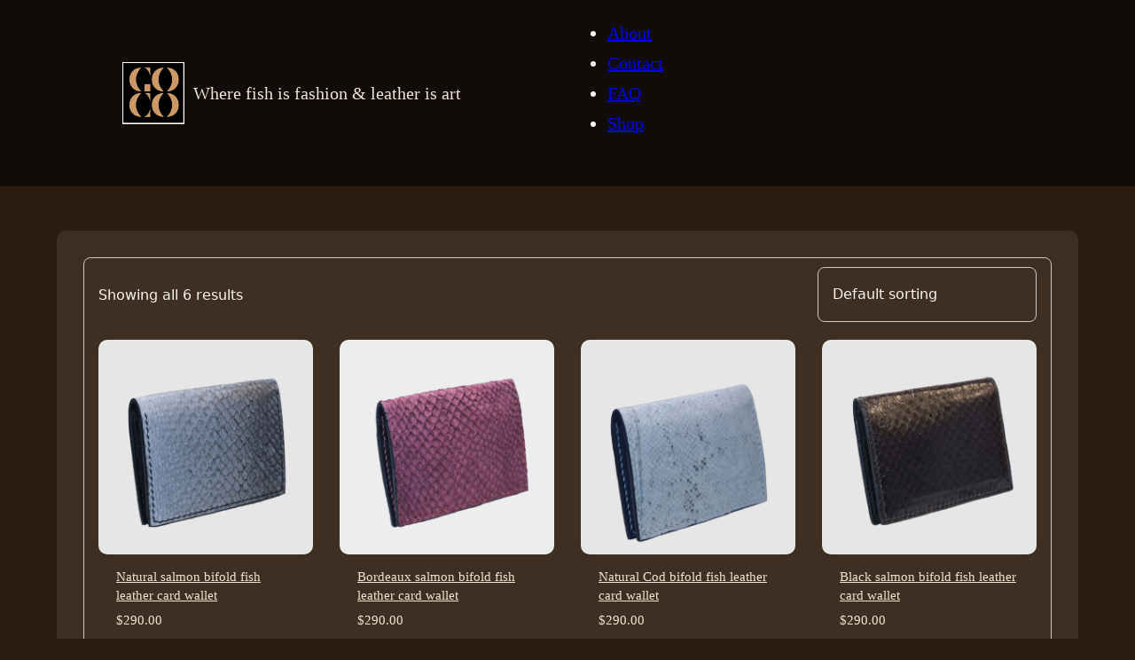

--- FILE ---
content_type: text/html; charset=UTF-8
request_url: https://goodoldcompany.com/product-tag/fishleather/
body_size: 11056
content:
<!DOCTYPE html>
<html lang="en-US">
<head>
<meta charset="UTF-8">
<meta name="viewport" content="width=device-width, initial-scale=1">
<title>Fishleather &#8211; goodoldcompany.com</title>
<meta name='robots' content='max-image-preview:large' />
	<style>img:is([sizes="auto" i], [sizes^="auto," i]) { contain-intrinsic-size: 3000px 1500px }</style>
	<link rel='dns-prefetch' href='//www.googletagmanager.com' />
<link rel="alternate" type="application/rss+xml" title="goodoldcompany.com &raquo; Feed" href="https://goodoldcompany.com/feed/" />
<link rel="alternate" type="application/rss+xml" title="goodoldcompany.com &raquo; Comments Feed" href="https://goodoldcompany.com/comments/feed/" />
<link rel="alternate" type="application/rss+xml" title="goodoldcompany.com &raquo; Fishleather Tag Feed" href="https://goodoldcompany.com/product-tag/fishleather/feed/" />
<script>
window._wpemojiSettings = {"baseUrl":"https:\/\/s.w.org\/images\/core\/emoji\/15.0.3\/72x72\/","ext":".png","svgUrl":"https:\/\/s.w.org\/images\/core\/emoji\/15.0.3\/svg\/","svgExt":".svg","source":{"concatemoji":"https:\/\/goodoldcompany.com\/wp-includes\/js\/wp-emoji-release.min.js?ver=bd0047ca802d6b588455de38ccf50bdf"}};
/*! This file is auto-generated */
!function(i,n){var o,s,e;function c(e){try{var t={supportTests:e,timestamp:(new Date).valueOf()};sessionStorage.setItem(o,JSON.stringify(t))}catch(e){}}function p(e,t,n){e.clearRect(0,0,e.canvas.width,e.canvas.height),e.fillText(t,0,0);var t=new Uint32Array(e.getImageData(0,0,e.canvas.width,e.canvas.height).data),r=(e.clearRect(0,0,e.canvas.width,e.canvas.height),e.fillText(n,0,0),new Uint32Array(e.getImageData(0,0,e.canvas.width,e.canvas.height).data));return t.every(function(e,t){return e===r[t]})}function u(e,t,n){switch(t){case"flag":return n(e,"\ud83c\udff3\ufe0f\u200d\u26a7\ufe0f","\ud83c\udff3\ufe0f\u200b\u26a7\ufe0f")?!1:!n(e,"\ud83c\uddfa\ud83c\uddf3","\ud83c\uddfa\u200b\ud83c\uddf3")&&!n(e,"\ud83c\udff4\udb40\udc67\udb40\udc62\udb40\udc65\udb40\udc6e\udb40\udc67\udb40\udc7f","\ud83c\udff4\u200b\udb40\udc67\u200b\udb40\udc62\u200b\udb40\udc65\u200b\udb40\udc6e\u200b\udb40\udc67\u200b\udb40\udc7f");case"emoji":return!n(e,"\ud83d\udc26\u200d\u2b1b","\ud83d\udc26\u200b\u2b1b")}return!1}function f(e,t,n){var r="undefined"!=typeof WorkerGlobalScope&&self instanceof WorkerGlobalScope?new OffscreenCanvas(300,150):i.createElement("canvas"),a=r.getContext("2d",{willReadFrequently:!0}),o=(a.textBaseline="top",a.font="600 32px Arial",{});return e.forEach(function(e){o[e]=t(a,e,n)}),o}function t(e){var t=i.createElement("script");t.src=e,t.defer=!0,i.head.appendChild(t)}"undefined"!=typeof Promise&&(o="wpEmojiSettingsSupports",s=["flag","emoji"],n.supports={everything:!0,everythingExceptFlag:!0},e=new Promise(function(e){i.addEventListener("DOMContentLoaded",e,{once:!0})}),new Promise(function(t){var n=function(){try{var e=JSON.parse(sessionStorage.getItem(o));if("object"==typeof e&&"number"==typeof e.timestamp&&(new Date).valueOf()<e.timestamp+604800&&"object"==typeof e.supportTests)return e.supportTests}catch(e){}return null}();if(!n){if("undefined"!=typeof Worker&&"undefined"!=typeof OffscreenCanvas&&"undefined"!=typeof URL&&URL.createObjectURL&&"undefined"!=typeof Blob)try{var e="postMessage("+f.toString()+"("+[JSON.stringify(s),u.toString(),p.toString()].join(",")+"));",r=new Blob([e],{type:"text/javascript"}),a=new Worker(URL.createObjectURL(r),{name:"wpTestEmojiSupports"});return void(a.onmessage=function(e){c(n=e.data),a.terminate(),t(n)})}catch(e){}c(n=f(s,u,p))}t(n)}).then(function(e){for(var t in e)n.supports[t]=e[t],n.supports.everything=n.supports.everything&&n.supports[t],"flag"!==t&&(n.supports.everythingExceptFlag=n.supports.everythingExceptFlag&&n.supports[t]);n.supports.everythingExceptFlag=n.supports.everythingExceptFlag&&!n.supports.flag,n.DOMReady=!1,n.readyCallback=function(){n.DOMReady=!0}}).then(function(){return e}).then(function(){var e;n.supports.everything||(n.readyCallback(),(e=n.source||{}).concatemoji?t(e.concatemoji):e.wpemoji&&e.twemoji&&(t(e.twemoji),t(e.wpemoji)))}))}((window,document),window._wpemojiSettings);
</script>
<style id='wp-emoji-styles-inline-css'>

	img.wp-smiley, img.emoji {
		display: inline !important;
		border: none !important;
		box-shadow: none !important;
		height: 1em !important;
		width: 1em !important;
		margin: 0 0.07em !important;
		vertical-align: -0.1em !important;
		background: none !important;
		padding: 0 !important;
	}
</style>
<link rel='stylesheet' id='wp-block-library-css' href='https://goodoldcompany.com/wp-includes/css/dist/block-library/style.min.css?ver=bd0047ca802d6b588455de38ccf50bdf' media='all' />
<style id='classic-theme-styles-inline-css'>
/*! This file is auto-generated */
.wp-block-button__link{color:#fff;background-color:#32373c;border-radius:9999px;box-shadow:none;text-decoration:none;padding:calc(.667em + 2px) calc(1.333em + 2px);font-size:1.125em}.wp-block-file__button{background:#32373c;color:#fff;text-decoration:none}
</style>
<style id='global-styles-inline-css'>
:root{--wp--preset--aspect-ratio--square: 1;--wp--preset--aspect-ratio--4-3: 4/3;--wp--preset--aspect-ratio--3-4: 3/4;--wp--preset--aspect-ratio--3-2: 3/2;--wp--preset--aspect-ratio--2-3: 2/3;--wp--preset--aspect-ratio--16-9: 16/9;--wp--preset--aspect-ratio--9-16: 9/16;--wp--preset--color--black: #000000;--wp--preset--color--cyan-bluish-gray: #abb8c3;--wp--preset--color--white: #ffffff;--wp--preset--color--pale-pink: #f78da7;--wp--preset--color--vivid-red: #cf2e2e;--wp--preset--color--luminous-vivid-orange: #ff6900;--wp--preset--color--luminous-vivid-amber: #fcb900;--wp--preset--color--light-green-cyan: #7bdcb5;--wp--preset--color--vivid-green-cyan: #00d084;--wp--preset--color--pale-cyan-blue: #8ed1fc;--wp--preset--color--vivid-cyan-blue: #0693e3;--wp--preset--color--vivid-purple: #9b51e0;--wp--preset--gradient--vivid-cyan-blue-to-vivid-purple: linear-gradient(135deg,rgba(6,147,227,1) 0%,rgb(155,81,224) 100%);--wp--preset--gradient--light-green-cyan-to-vivid-green-cyan: linear-gradient(135deg,rgb(122,220,180) 0%,rgb(0,208,130) 100%);--wp--preset--gradient--luminous-vivid-amber-to-luminous-vivid-orange: linear-gradient(135deg,rgba(252,185,0,1) 0%,rgba(255,105,0,1) 100%);--wp--preset--gradient--luminous-vivid-orange-to-vivid-red: linear-gradient(135deg,rgba(255,105,0,1) 0%,rgb(207,46,46) 100%);--wp--preset--gradient--very-light-gray-to-cyan-bluish-gray: linear-gradient(135deg,rgb(238,238,238) 0%,rgb(169,184,195) 100%);--wp--preset--gradient--cool-to-warm-spectrum: linear-gradient(135deg,rgb(74,234,220) 0%,rgb(151,120,209) 20%,rgb(207,42,186) 40%,rgb(238,44,130) 60%,rgb(251,105,98) 80%,rgb(254,248,76) 100%);--wp--preset--gradient--blush-light-purple: linear-gradient(135deg,rgb(255,206,236) 0%,rgb(152,150,240) 100%);--wp--preset--gradient--blush-bordeaux: linear-gradient(135deg,rgb(254,205,165) 0%,rgb(254,45,45) 50%,rgb(107,0,62) 100%);--wp--preset--gradient--luminous-dusk: linear-gradient(135deg,rgb(255,203,112) 0%,rgb(199,81,192) 50%,rgb(65,88,208) 100%);--wp--preset--gradient--pale-ocean: linear-gradient(135deg,rgb(255,245,203) 0%,rgb(182,227,212) 50%,rgb(51,167,181) 100%);--wp--preset--gradient--electric-grass: linear-gradient(135deg,rgb(202,248,128) 0%,rgb(113,206,126) 100%);--wp--preset--gradient--midnight: linear-gradient(135deg,rgb(2,3,129) 0%,rgb(40,116,252) 100%);--wp--preset--font-size--small: 13px;--wp--preset--font-size--medium: 20px;--wp--preset--font-size--large: 36px;--wp--preset--font-size--x-large: 42px;--wp--preset--spacing--20: 0.44rem;--wp--preset--spacing--30: 0.67rem;--wp--preset--spacing--40: 1rem;--wp--preset--spacing--50: 1.5rem;--wp--preset--spacing--60: 2.25rem;--wp--preset--spacing--70: 3.38rem;--wp--preset--spacing--80: 5.06rem;--wp--preset--shadow--natural: 6px 6px 9px rgba(0, 0, 0, 0.2);--wp--preset--shadow--deep: 12px 12px 50px rgba(0, 0, 0, 0.4);--wp--preset--shadow--sharp: 6px 6px 0px rgba(0, 0, 0, 0.2);--wp--preset--shadow--outlined: 6px 6px 0px -3px rgba(255, 255, 255, 1), 6px 6px rgba(0, 0, 0, 1);--wp--preset--shadow--crisp: 6px 6px 0px rgba(0, 0, 0, 1);}:where(.is-layout-flex){gap: 0.5em;}:where(.is-layout-grid){gap: 0.5em;}body .is-layout-flex{display: flex;}.is-layout-flex{flex-wrap: wrap;align-items: center;}.is-layout-flex > :is(*, div){margin: 0;}body .is-layout-grid{display: grid;}.is-layout-grid > :is(*, div){margin: 0;}:where(.wp-block-columns.is-layout-flex){gap: 2em;}:where(.wp-block-columns.is-layout-grid){gap: 2em;}:where(.wp-block-post-template.is-layout-flex){gap: 1.25em;}:where(.wp-block-post-template.is-layout-grid){gap: 1.25em;}.has-black-color{color: var(--wp--preset--color--black) !important;}.has-cyan-bluish-gray-color{color: var(--wp--preset--color--cyan-bluish-gray) !important;}.has-white-color{color: var(--wp--preset--color--white) !important;}.has-pale-pink-color{color: var(--wp--preset--color--pale-pink) !important;}.has-vivid-red-color{color: var(--wp--preset--color--vivid-red) !important;}.has-luminous-vivid-orange-color{color: var(--wp--preset--color--luminous-vivid-orange) !important;}.has-luminous-vivid-amber-color{color: var(--wp--preset--color--luminous-vivid-amber) !important;}.has-light-green-cyan-color{color: var(--wp--preset--color--light-green-cyan) !important;}.has-vivid-green-cyan-color{color: var(--wp--preset--color--vivid-green-cyan) !important;}.has-pale-cyan-blue-color{color: var(--wp--preset--color--pale-cyan-blue) !important;}.has-vivid-cyan-blue-color{color: var(--wp--preset--color--vivid-cyan-blue) !important;}.has-vivid-purple-color{color: var(--wp--preset--color--vivid-purple) !important;}.has-black-background-color{background-color: var(--wp--preset--color--black) !important;}.has-cyan-bluish-gray-background-color{background-color: var(--wp--preset--color--cyan-bluish-gray) !important;}.has-white-background-color{background-color: var(--wp--preset--color--white) !important;}.has-pale-pink-background-color{background-color: var(--wp--preset--color--pale-pink) !important;}.has-vivid-red-background-color{background-color: var(--wp--preset--color--vivid-red) !important;}.has-luminous-vivid-orange-background-color{background-color: var(--wp--preset--color--luminous-vivid-orange) !important;}.has-luminous-vivid-amber-background-color{background-color: var(--wp--preset--color--luminous-vivid-amber) !important;}.has-light-green-cyan-background-color{background-color: var(--wp--preset--color--light-green-cyan) !important;}.has-vivid-green-cyan-background-color{background-color: var(--wp--preset--color--vivid-green-cyan) !important;}.has-pale-cyan-blue-background-color{background-color: var(--wp--preset--color--pale-cyan-blue) !important;}.has-vivid-cyan-blue-background-color{background-color: var(--wp--preset--color--vivid-cyan-blue) !important;}.has-vivid-purple-background-color{background-color: var(--wp--preset--color--vivid-purple) !important;}.has-black-border-color{border-color: var(--wp--preset--color--black) !important;}.has-cyan-bluish-gray-border-color{border-color: var(--wp--preset--color--cyan-bluish-gray) !important;}.has-white-border-color{border-color: var(--wp--preset--color--white) !important;}.has-pale-pink-border-color{border-color: var(--wp--preset--color--pale-pink) !important;}.has-vivid-red-border-color{border-color: var(--wp--preset--color--vivid-red) !important;}.has-luminous-vivid-orange-border-color{border-color: var(--wp--preset--color--luminous-vivid-orange) !important;}.has-luminous-vivid-amber-border-color{border-color: var(--wp--preset--color--luminous-vivid-amber) !important;}.has-light-green-cyan-border-color{border-color: var(--wp--preset--color--light-green-cyan) !important;}.has-vivid-green-cyan-border-color{border-color: var(--wp--preset--color--vivid-green-cyan) !important;}.has-pale-cyan-blue-border-color{border-color: var(--wp--preset--color--pale-cyan-blue) !important;}.has-vivid-cyan-blue-border-color{border-color: var(--wp--preset--color--vivid-cyan-blue) !important;}.has-vivid-purple-border-color{border-color: var(--wp--preset--color--vivid-purple) !important;}.has-vivid-cyan-blue-to-vivid-purple-gradient-background{background: var(--wp--preset--gradient--vivid-cyan-blue-to-vivid-purple) !important;}.has-light-green-cyan-to-vivid-green-cyan-gradient-background{background: var(--wp--preset--gradient--light-green-cyan-to-vivid-green-cyan) !important;}.has-luminous-vivid-amber-to-luminous-vivid-orange-gradient-background{background: var(--wp--preset--gradient--luminous-vivid-amber-to-luminous-vivid-orange) !important;}.has-luminous-vivid-orange-to-vivid-red-gradient-background{background: var(--wp--preset--gradient--luminous-vivid-orange-to-vivid-red) !important;}.has-very-light-gray-to-cyan-bluish-gray-gradient-background{background: var(--wp--preset--gradient--very-light-gray-to-cyan-bluish-gray) !important;}.has-cool-to-warm-spectrum-gradient-background{background: var(--wp--preset--gradient--cool-to-warm-spectrum) !important;}.has-blush-light-purple-gradient-background{background: var(--wp--preset--gradient--blush-light-purple) !important;}.has-blush-bordeaux-gradient-background{background: var(--wp--preset--gradient--blush-bordeaux) !important;}.has-luminous-dusk-gradient-background{background: var(--wp--preset--gradient--luminous-dusk) !important;}.has-pale-ocean-gradient-background{background: var(--wp--preset--gradient--pale-ocean) !important;}.has-electric-grass-gradient-background{background: var(--wp--preset--gradient--electric-grass) !important;}.has-midnight-gradient-background{background: var(--wp--preset--gradient--midnight) !important;}.has-small-font-size{font-size: var(--wp--preset--font-size--small) !important;}.has-medium-font-size{font-size: var(--wp--preset--font-size--medium) !important;}.has-large-font-size{font-size: var(--wp--preset--font-size--large) !important;}.has-x-large-font-size{font-size: var(--wp--preset--font-size--x-large) !important;}
:where(.wp-block-post-template.is-layout-flex){gap: 1.25em;}:where(.wp-block-post-template.is-layout-grid){gap: 1.25em;}
:where(.wp-block-columns.is-layout-flex){gap: 2em;}:where(.wp-block-columns.is-layout-grid){gap: 2em;}
:root :where(.wp-block-pullquote){font-size: 1.5em;line-height: 1.6;}
</style>
<style id='woocommerce-inline-inline-css'>
.woocommerce form .form-row .required { visibility: visible; }
</style>
<link rel='stylesheet' id='brands-styles-css' href='https://goodoldcompany.com/wp-content/plugins/woocommerce/assets/css/brands.css?ver=10.3.7' media='all' />
<link rel='stylesheet' id='bricks-frontend-css' href='https://goodoldcompany.com/wp-content/themes/bricks/assets/css/frontend.min.css?ver=1744623481' media='all' />
<link rel='stylesheet' id='bricks-woocommerce-css' href='https://goodoldcompany.com/wp-content/themes/bricks/assets/css/integrations/woocommerce.min.css?ver=1744623481' media='all' />
<style id='bricks-frontend-inline-inline-css'>
:root {} .brx-boxed {max-width: 1920px} .brx-boxed #brx-header.sticky {max-width: 1920px; margin-left: auto; margin-right: auto} html {background-color: #2b1d12} body {background: none} :where(.brxe-accordion .accordion-content-wrapper) a, :where(.brxe-icon-box .content) a, :where(.brxe-list) a, :where(.brxe-post-content):not([data-source="bricks"]) a, :where(.brxe-posts .dynamic p) a, :where(.brxe-shortcode) a, :where(.brxe-tabs .tab-content) a, :where(.brxe-team-members) .description a, :where(.brxe-testimonials) .testimonial-content-wrapper a, :where(.brxe-text) a, :where(a.brxe-text), :where(.brxe-text-basic) a, :where(a.brxe-text-basic), :where(.brxe-post-comments) .comment-content a, .brxe-product-content a, .brxe-product-short-description a, .brxe-product-tabs .woocommerce-Tabs-panel a {color: #d6bfa6} :root .bricks-button[class*="info"] {color: #f0e5d5}.brxe-post-navigation .title {color: var(--bricks-color-gxmmky)}.woocommerce .button, body:not(.woocommerce) .product_type_variable, body:not(.woocommerce) .product_type_grouped, body:not(.woocommerce) .product_type_external, body:not(.woocommerce) .product_type_simple, body:not(.woocommerce) .brx-popup-content:not(.woocommerce) form.cart .single_add_to_cart_button {background-color: var(--bricks-color-jkmyjr); border-radius: 3px; color: var(--bricks-color-gxmmky)}:root {--bricks-color-9af5db: #f5f5f5;--bricks-color-f62fd6: #e0e0e0;--bricks-color-144c43: #9e9e9e;--bricks-color-d11f52: #616161;--bricks-color-5da6e5: #424242;--bricks-color-357666: #212121;--bricks-color-1bb42e: #ffeb3b;--bricks-color-3fa53d: #ffc107;--bricks-color-db6a31: #ff9800;--bricks-color-b7bbb7: #ff5722;--bricks-color-cec439: #f44336;--bricks-color-05ac17: #9c27b0;--bricks-color-7fef92: #2196f3;--bricks-color-fff296: #03a9f4;--bricks-color-d7a20d: #81D4FA;--bricks-color-cd4f9c: #4caf50;--bricks-color-cfc036: #8bc34a;--bricks-color-217880: #cddc39;--bricks-color-catnmj: #3e2f22;--bricks-color-gxmmky: #f0e5d5;--bricks-color-jkmyjr: #b28c6c;}#brxe-441f8f {max-height: 70px; height: 70px; max-width: 70px}#brxe-99c9b8 {font-size: 2rem; color: #f0e5d5; font-family: ""; font-weight: 400; padding-top: 10px; padding-right: 10px; padding-bottom: 10px; padding-left: 10px}@media (max-width: 767px) {#brxe-99c9b8 {font-size: 1.5rem}}@media (max-width: 478px) {#brxe-99c9b8 {font-size: 1..2rem}}#brxe-0e9a0b {flex-direction: row; align-self: center !important; align-items: center; padding-top: 10px; padding-right: 10px; padding-bottom: 10px; padding-left: 10px}@media (max-width: 991px) {#brxe-0e9a0b {width: 55%}}@media (max-width: 767px) {#brxe-0e9a0b {width: 75%}}@media (max-width: 478px) {#brxe-0e9a0b {width: 80%; flex-direction: row; padding-top: 0; padding-right: 0; padding-left: 10px}}@media (max-width: 767px) {#brxe-a1b81e .bricks-nav-menu-wrapper { display: none; }#brxe-a1b81e .bricks-mobile-menu-toggle { display: block; }}#brxe-a1b81e {color: #faf6f1; font-size: 2rem; font-family: ""; font-weight: 400; font-style: normal}#brxe-a1b81e .bricks-nav-menu {flex-direction: row}@media (max-width: 767px) {#brxe-a1b81e {background-color: #b28c6c; margin-right: 10px; color: #d6bfa6}#brxe-a1b81e .bricks-mobile-menu-toggle {width: 50px !important}#brxe-a1b81e .bricks-mobile-menu-toggle .bar-top {width: 50px !important}#brxe-a1b81e .bricks-mobile-menu-toggle .bar-center {width: 50px !important}#brxe-a1b81e .bricks-mobile-menu-toggle .bar-bottom {width: 50px !important}#brxe-a1b81e.show-mobile-menu .bricks-mobile-menu-toggle {color: #faf6f1 !important; display: none !important}}@media (max-width: 478px) {#brxe-a1b81e .bricks-mobile-menu-toggle {width: 50px !important}#brxe-a1b81e .bricks-mobile-menu-toggle .bar-top {width: 50px !important}#brxe-a1b81e .bricks-mobile-menu-toggle .bar-center {width: 50px !important}#brxe-a1b81e .bricks-mobile-menu-toggle .bar-bottom {width: 50px !important}#brxe-a1b81e.show-mobile-menu .bricks-mobile-menu-toggle {color: #faf6f1 !important; display: none !important}}#brxe-c5fdac {align-self: center !important}@media (max-width: 991px) {#brxe-c5fdac {width: 45%}}@media (max-width: 767px) {#brxe-c5fdac {width: 20%; padding-top: 10px; padding-bottom: 10px; align-self: flex-end !important; align-items: flex-end}}@media (max-width: 478px) {#brxe-c5fdac {width: 20%; justify-content: center}}#brxe-087700 {flex-direction: row; width: 80%}@media (max-width: 767px) {#brxe-087700 {width: 90%}}@media (max-width: 478px) {#brxe-087700 {align-items: flex-start; align-self: center !important; width: 90%}}#brxe-efd89e {background-color: #120c08; min-height: 100px}@media (max-width: 767px) {#brxe-efd89e {flex-direction: row; min-height: 100px}}#brxe-178e7d .repeater-item [data-field-id="7831e1"] {color: #f0e5d5; font-size: 2rem; font-family: ""; font-weight: 400}#brxe-178e7d .repeater-item [data-field-id="915a48"] {color: #f0e5d5; font-size: 2rem; text-transform: uppercase}#brxe-178e7d .repeater-item [data-field-id="ae9b6a"] {margin-top: 15px; margin-right: 20px; margin-bottom: 5px; margin-left: 20px; font-family: ""; font-weight: 400; font-size: 1.5rem}#brxe-178e7d .repeater-item [data-field-id="0e00c0"] {margin-left: 20px}#brxe-178e7d .repeater-item [data-field-id="b0aaaa"] {margin-bottom: 20px; margin-left: 20px; color: #2b1d12}#brxe-178e7d .repeater-item [data-field-id="bc6f6f"] {color: #f0e5d5}#brxe-178e7d .product {color: #f0e5d5; font-size: 1.5rem; font-family: ""; font-weight: 400; font-style: normal; border-radius: 10px}.orderby { padding: 10px 16px; font-size: 16px; border: 1px solid #ccc; border-radius: 8px; color: #FAF6F1; appearance: none;  -webkit-appearance: none; -moz-appearance: none; background-image: url('data:image/svg+xml;utf8,<svg fill="%23333" height="16" viewBox="0 0 24 24" width="16" xmlns="http://www.w3.org/2000/svg"><path d="M7 10l5 5 5-5z"/></svg>'); background-repeat: no-repeat; background-position: right 12px center; background-size: 12px; cursor: pointer; transition: border-color 0.3s ease;} .orderby:hover,.orderby:focus { border-color: #666; outline: none;} .attachment-large { border-radius: 10px; overflow: hidden; }#brxe-b0a049 {margin-top: 50px; margin-bottom: 200px; width: 90%; padding-top: 30px; padding-right: 30px; padding-bottom: 30px; padding-left: 30px; background-color: #3e2f22; border-radius: 10px}#brxe-d2c2eb {padding-top: 100px; padding-right: 100px; padding-bottom: 100px; padding-left: 100px; color: #f0e5d5; font-family: ""; font-weight: 400; font-size: 1.5rem}#brxe-c366e8 {width: 100%}#brxe-616e81 {background-color: #120c08}
</style>
<script src="https://goodoldcompany.com/wp-includes/js/jquery/jquery.min.js?ver=3.7.1" id="jquery-core-js"></script>
<script src="https://goodoldcompany.com/wp-includes/js/jquery/jquery-migrate.min.js?ver=3.4.1" id="jquery-migrate-js"></script>
<script src="https://goodoldcompany.com/wp-content/plugins/woocommerce/assets/js/jquery-blockui/jquery.blockUI.min.js?ver=2.7.0-wc.10.3.7" id="wc-jquery-blockui-js" defer data-wp-strategy="defer"></script>
<script id="wc-add-to-cart-js-extra">
var wc_add_to_cart_params = {"ajax_url":"\/wp-admin\/admin-ajax.php","wc_ajax_url":"\/?wc-ajax=%%endpoint%%","i18n_view_cart":"View cart","cart_url":"https:\/\/goodoldcompany.com\/cart\/","is_cart":"","cart_redirect_after_add":"no"};
</script>
<script src="https://goodoldcompany.com/wp-content/plugins/woocommerce/assets/js/frontend/add-to-cart.min.js?ver=10.3.7" id="wc-add-to-cart-js" defer data-wp-strategy="defer"></script>
<script src="https://goodoldcompany.com/wp-content/plugins/woocommerce/assets/js/js-cookie/js.cookie.min.js?ver=2.1.4-wc.10.3.7" id="wc-js-cookie-js" defer data-wp-strategy="defer"></script>
<script id="woocommerce-js-extra">
var woocommerce_params = {"ajax_url":"\/wp-admin\/admin-ajax.php","wc_ajax_url":"\/?wc-ajax=%%endpoint%%","i18n_password_show":"Show password","i18n_password_hide":"Hide password"};
</script>
<script src="https://goodoldcompany.com/wp-content/plugins/woocommerce/assets/js/frontend/woocommerce.min.js?ver=10.3.7" id="woocommerce-js" defer data-wp-strategy="defer"></script>
<link rel="https://api.w.org/" href="https://goodoldcompany.com/wp-json/" /><link rel="alternate" title="JSON" type="application/json" href="https://goodoldcompany.com/wp-json/wp/v2/product_tag/78" /><meta name="generator" content="Site Kit by Google 1.170.0" />	<noscript><style>.woocommerce-product-gallery{ opacity: 1 !important; }</style></noscript>
	
<!-- Facebook Open Graph (by Bricks) -->
<meta property="og:url" content="https://goodoldcompany.com/product-tag/fishleather/" />
<meta property="og:site_name" content="goodoldcompany.com" />
<meta property="og:title" content="Black salmon bifold fish leather card wallet" />
<meta property="og:description" content="Hand cut and hand stitched black salmon bifold card wallet" />
<meta property="og:image" content="https://goodoldcompany.com/wp-content/uploads/2019/10/black-salmon-fishleather-bifold-card-wallet-side-1024x1024.jpg" />
<meta property="og:type" content="website" />
</head>

<body data-rsssl=1 class="archive tax-product_tag term-fishleather term-78 theme-bricks woocommerce woocommerce-page woocommerce-no-js brx-body bricks-is-frontend wp-embed-responsive brx-boxed">		<a class="skip-link" href="#brx-content">Skip to main content</a>

					<a class="skip-link" href="#brx-footer">Skip to footer</a>
			<header id="brx-header"><section id="brxe-efd89e" class="brxe-section bricks-lazy-hidden"><div id="brxe-087700" class="brxe-container bricks-lazy-hidden"><div id="brxe-0e9a0b" class="brxe-block bricks-lazy-hidden"><a id="brxe-441f8f" class="brxe-logo" href="https://goodoldcompany.com"><img width="505" height="506" src="https://goodoldcompany.com/wp-content/uploads/2019/09/Screenshot-2019-09-01-at-10.44.47.png" class="bricks-site-logo css-filter" alt="goodoldcompany.com" loading="eager" decoding="async" fetchpriority="high" srcset="https://goodoldcompany.com/wp-content/uploads/2019/09/Screenshot-2019-09-01-at-10.44.47.png 505w, https://goodoldcompany.com/wp-content/uploads/2019/09/Screenshot-2019-09-01-at-10.44.47-265x265.png 265w, https://goodoldcompany.com/wp-content/uploads/2019/09/Screenshot-2019-09-01-at-10.44.47-100x100.png 100w, https://goodoldcompany.com/wp-content/uploads/2019/09/Screenshot-2019-09-01-at-10.44.47-500x501.png 500w, https://goodoldcompany.com/wp-content/uploads/2019/09/Screenshot-2019-09-01-at-10.44.47-150x150.png 150w, https://goodoldcompany.com/wp-content/uploads/2019/09/Screenshot-2019-09-01-at-10.44.47-300x300.png 300w, https://goodoldcompany.com/wp-content/uploads/2019/09/Screenshot-2019-09-01-at-10.44.47-324x324.png 324w, https://goodoldcompany.com/wp-content/uploads/2019/09/Screenshot-2019-09-01-at-10.44.47-504x505.png 504w" sizes="(max-width: 505px) 100vw, 505px" /></a><h3 id="brxe-99c9b8" class="brxe-heading">Where fish is fashion & leather is art</h3></div><div id="brxe-c5fdac" class="brxe-block bricks-lazy-hidden"><div id="brxe-a1b81e" data-script-id="a1b81e" class="brxe-nav-menu"><nav class="bricks-nav-menu-wrapper mobile_landscape"><ul id="menu-main-menu" class="bricks-nav-menu"><li id="menu-item-959" class="menu-item menu-item-type-post_type menu-item-object-page menu-item-959 bricks-menu-item"><a href="https://goodoldcompany.com/about-good-old-company/">About</a></li>
<li id="menu-item-960" class="menu-item menu-item-type-post_type menu-item-object-page menu-item-960 bricks-menu-item"><a href="https://goodoldcompany.com/contact-goodoldcompany/">Contact</a></li>
<li id="menu-item-958" class="menu-item menu-item-type-post_type menu-item-object-page menu-item-958 bricks-menu-item"><a href="https://goodoldcompany.com/frequently-asked-fishleather-questions/">FAQ</a></li>
<li id="menu-item-1067" class="menu-item menu-item-type-post_type menu-item-object-page menu-item-1067 bricks-menu-item"><a href="https://goodoldcompany.com/shop/">Shop</a></li>
</ul></nav>			<button class="bricks-mobile-menu-toggle" aria-haspopup="true" aria-label="Open mobile menu" aria-expanded="false">
				<span class="bar-top"></span>
				<span class="bar-center"></span>
				<span class="bar-bottom"></span>
			</button>
			<nav class="bricks-mobile-menu-wrapper left"><ul id="menu-main-menu-1" class="bricks-mobile-menu"><li class="menu-item menu-item-type-post_type menu-item-object-page menu-item-959 bricks-menu-item"><a href="https://goodoldcompany.com/about-good-old-company/">About</a></li>
<li class="menu-item menu-item-type-post_type menu-item-object-page menu-item-960 bricks-menu-item"><a href="https://goodoldcompany.com/contact-goodoldcompany/">Contact</a></li>
<li class="menu-item menu-item-type-post_type menu-item-object-page menu-item-958 bricks-menu-item"><a href="https://goodoldcompany.com/frequently-asked-fishleather-questions/">FAQ</a></li>
<li class="menu-item menu-item-type-post_type menu-item-object-page menu-item-1067 bricks-menu-item"><a href="https://goodoldcompany.com/shop/">Shop</a></li>
</ul></nav><div class="bricks-mobile-menu-overlay"></div></div></div></div></section></header><main id="brx-content"><section id="brxe-fcc35c" class="brxe-section bricks-lazy-hidden"><div id="brxe-b0a049" class="brxe-container bricks-lazy-hidden"><div id="brxe-178e7d" class="brxe-woocommerce-products orderby"><div class="bricks-products-widgets before"><p class="woocommerce-result-count" role="alert" aria-relevant="all" >
	Showing all 6 results</p>
<form class="woocommerce-ordering" method="get">
		<select
		name="orderby"
		class="orderby"
					aria-label="Shop order"
			>
					<option value="menu_order"  selected='selected'>Default sorting</option>
					<option value="popularity" >Sort by popularity</option>
					<option value="rating" >Sort by average rating</option>
					<option value="date" >Sort by latest</option>
					<option value="price" >Sort by price: low to high</option>
					<option value="price-desc" >Sort by price: high to low</option>
			</select>
	<input type="hidden" name="paged" value="1" />
	</form>
</div><ul class="products woocommerce"><li class="repeater-item product type-product post-1056 status-publish first instock product_cat-bifold-card-wallet product_cat-fishleather product_cat-men product_cat-salmon product_cat-wallet product_tag-cardwallet product_tag-close-scale product_tag-fishleather product_tag-natural product_tag-salmon product_tag-smooth has-post-thumbnail shipping-taxable purchasable product-type-simple"><div class="dynamic" data-field-id="1789e4"><a href="https://goodoldcompany.com/product/natural-salmon-bifold-fishleather-card-wallet/" aria-label="View Natural salmon bifold fish leather card wallet"><img width="1024" height="1024" src="data:image/svg+xml,%3Csvg%20xmlns=&#039;http://www.w3.org/2000/svg&#039;%20viewBox=&#039;0%200%201024%201024&#039;%3E%3C/svg%3E" class="attachment-large size-large bricks-lazy-hidden" alt="Natural salmon bifold fishleather card wallet" decoding="async" data-src="https://goodoldcompany.com/wp-content/uploads/2019/10/natural-salmon-bifold-fishleather-card-wallet-1024x1024.jpg" data-type="string" data-sizes="(max-width: 1024px) 100vw, 1024px" data-srcset="https://goodoldcompany.com/wp-content/uploads/2019/10/natural-salmon-bifold-fishleather-card-wallet-1024x1024.jpg 1024w, https://goodoldcompany.com/wp-content/uploads/2019/10/natural-salmon-bifold-fishleather-card-wallet-265x265.jpg 265w, https://goodoldcompany.com/wp-content/uploads/2019/10/natural-salmon-bifold-fishleather-card-wallet-100x100.jpg 100w, https://goodoldcompany.com/wp-content/uploads/2019/10/natural-salmon-bifold-fishleather-card-wallet-500x500.jpg 500w, https://goodoldcompany.com/wp-content/uploads/2019/10/natural-salmon-bifold-fishleather-card-wallet-150x150.jpg 150w, https://goodoldcompany.com/wp-content/uploads/2019/10/natural-salmon-bifold-fishleather-card-wallet-300x300.jpg 300w, https://goodoldcompany.com/wp-content/uploads/2019/10/natural-salmon-bifold-fishleather-card-wallet-768x768.jpg 768w, https://goodoldcompany.com/wp-content/uploads/2019/10/natural-salmon-bifold-fishleather-card-wallet.jpg 1220w" /></a></div><h5 class="dynamic" data-field-id="ae9b6a"><a href="https://goodoldcompany.com/product/natural-salmon-bifold-fishleather-card-wallet/" aria-label="Read more about Natural salmon bifold fish leather card wallet">Natural salmon bifold fish leather card wallet</a></h5><div class="dynamic" data-field-id="0e00c0"><span class="woocommerce-Price-amount amount"><span class="woocommerce-Price-currencySymbol">&#036;</span>290.00</span></div><div class="dynamic" data-field-id="b0aaaa"><a href="/product-tag/fishleather/?add-to-cart=1056" data-quantity="1" class="button product_type_simple add_to_cart_button ajax_add_to_cart" data-product_id="1056" data-product_sku="goco0001" aria-label="Add to cart: &ldquo;Natural salmon bifold fish leather card wallet&rdquo;" rel="nofollow">Add to cart</a></div></li><li class="repeater-item product type-product post-864 status-publish instock product_cat-bifold-card-wallet product_cat-fishleather product_cat-salmon product_cat-wallet product_cat-women product_tag-cardwallet product_tag-color product_tag-fishleather product_tag-open-scale product_tag-salmon has-post-thumbnail shipping-taxable purchasable product-type-simple"><div class="dynamic" data-field-id="1789e4"><a href="https://goodoldcompany.com/product/bordeaux-salmon-bifold-fishleather-card-wallet/" aria-label="View Bordeaux salmon bifold fish leather card wallet"><img width="1024" height="1024" src="data:image/svg+xml,%3Csvg%20xmlns=&#039;http://www.w3.org/2000/svg&#039;%20viewBox=&#039;0%200%201024%201024&#039;%3E%3C/svg%3E" class="attachment-large size-large bricks-lazy-hidden" alt="bordeaux salmon card wallet side view" decoding="async" data-src="https://goodoldcompany.com/wp-content/uploads/2019/10/bourdaux-salmon-bifold-fishleather-card-wallet-side-1024x1024.jpg" data-type="string" data-sizes="(max-width: 1024px) 100vw, 1024px" data-srcset="https://goodoldcompany.com/wp-content/uploads/2019/10/bourdaux-salmon-bifold-fishleather-card-wallet-side-1024x1024.jpg 1024w, https://goodoldcompany.com/wp-content/uploads/2019/10/bourdaux-salmon-bifold-fishleather-card-wallet-side-265x265.jpg 265w, https://goodoldcompany.com/wp-content/uploads/2019/10/bourdaux-salmon-bifold-fishleather-card-wallet-side-100x100.jpg 100w, https://goodoldcompany.com/wp-content/uploads/2019/10/bourdaux-salmon-bifold-fishleather-card-wallet-side-500x500.jpg 500w, https://goodoldcompany.com/wp-content/uploads/2019/10/bourdaux-salmon-bifold-fishleather-card-wallet-side-150x150.jpg 150w, https://goodoldcompany.com/wp-content/uploads/2019/10/bourdaux-salmon-bifold-fishleather-card-wallet-side-300x300.jpg 300w, https://goodoldcompany.com/wp-content/uploads/2019/10/bourdaux-salmon-bifold-fishleather-card-wallet-side-768x768.jpg 768w, https://goodoldcompany.com/wp-content/uploads/2019/10/bourdaux-salmon-bifold-fishleather-card-wallet-side.jpg 1220w" /></a></div><h5 class="dynamic" data-field-id="ae9b6a"><a href="https://goodoldcompany.com/product/bordeaux-salmon-bifold-fishleather-card-wallet/" aria-label="Read more about Bordeaux salmon bifold fish leather card wallet">Bordeaux salmon bifold fish leather card wallet</a></h5><div class="dynamic" data-field-id="0e00c0"><span class="woocommerce-Price-amount amount"><span class="woocommerce-Price-currencySymbol">&#036;</span>290.00</span></div><div class="dynamic" data-field-id="b0aaaa"><a href="/product-tag/fishleather/?add-to-cart=864" data-quantity="1" class="button product_type_simple add_to_cart_button ajax_add_to_cart" data-product_id="864" data-product_sku="goco0020" aria-label="Add to cart: &ldquo;Bordeaux salmon bifold fish leather card wallet&rdquo;" rel="nofollow">Add to cart</a></div></li><li class="repeater-item product type-product post-849 status-publish instock product_cat-bifold-card-wallet product_cat-cod product_cat-fishleather product_cat-men product_cat-women product_tag-cardwallet product_tag-close-scale product_tag-fishleather product_tag-natural product_tag-semi-smooth has-post-thumbnail shipping-taxable purchasable product-type-simple"><div class="dynamic" data-field-id="1789e4"><a href="https://goodoldcompany.com/product/natural-cod-bifold-fishleather-card-wallet/" aria-label="View Natural Cod bifold fish leather card wallet"><img width="1024" height="1024" src="data:image/svg+xml,%3Csvg%20xmlns=&#039;http://www.w3.org/2000/svg&#039;%20viewBox=&#039;0%200%201024%201024&#039;%3E%3C/svg%3E" class="attachment-large size-large bricks-lazy-hidden" alt="Natural cod bifold fishleather card wallet" decoding="async" data-src="https://goodoldcompany.com/wp-content/uploads/2019/10/natural-cod-bifold-fishleather-card-wallet-1024x1024.jpg" data-type="string" data-sizes="(max-width: 1024px) 100vw, 1024px" data-srcset="https://goodoldcompany.com/wp-content/uploads/2019/10/natural-cod-bifold-fishleather-card-wallet-1024x1024.jpg 1024w, https://goodoldcompany.com/wp-content/uploads/2019/10/natural-cod-bifold-fishleather-card-wallet-265x265.jpg 265w, https://goodoldcompany.com/wp-content/uploads/2019/10/natural-cod-bifold-fishleather-card-wallet-100x100.jpg 100w, https://goodoldcompany.com/wp-content/uploads/2019/10/natural-cod-bifold-fishleather-card-wallet-500x500.jpg 500w, https://goodoldcompany.com/wp-content/uploads/2019/10/natural-cod-bifold-fishleather-card-wallet-150x150.jpg 150w, https://goodoldcompany.com/wp-content/uploads/2019/10/natural-cod-bifold-fishleather-card-wallet-300x300.jpg 300w, https://goodoldcompany.com/wp-content/uploads/2019/10/natural-cod-bifold-fishleather-card-wallet-768x768.jpg 768w, https://goodoldcompany.com/wp-content/uploads/2019/10/natural-cod-bifold-fishleather-card-wallet.jpg 1220w" /></a></div><h5 class="dynamic" data-field-id="ae9b6a"><a href="https://goodoldcompany.com/product/natural-cod-bifold-fishleather-card-wallet/" aria-label="Read more about Natural Cod bifold fish leather card wallet">Natural Cod bifold fish leather card wallet</a></h5><div class="dynamic" data-field-id="0e00c0"><span class="woocommerce-Price-amount amount"><span class="woocommerce-Price-currencySymbol">&#036;</span>290.00</span></div><div class="dynamic" data-field-id="b0aaaa"><a href="/product-tag/fishleather/?add-to-cart=849" data-quantity="1" class="button product_type_simple add_to_cart_button ajax_add_to_cart" data-product_id="849" data-product_sku="goco0003" aria-label="Add to cart: &ldquo;Natural Cod bifold fish leather card wallet&rdquo;" rel="nofollow">Add to cart</a></div></li><li class="repeater-item product type-product post-825 status-publish last instock product_cat-bifold-card-wallet product_cat-bridal product_cat-fishleather product_cat-men product_cat-salmon product_tag-black product_tag-cardwallet product_tag-close-scale product_tag-fishleather product_tag-salmon product_tag-smooth has-post-thumbnail shipping-taxable purchasable product-type-simple"><div class="dynamic" data-field-id="1789e4"><a href="https://goodoldcompany.com/product/black-salmon-bifold-fishleather-card-wallet/" aria-label="View Black salmon bifold fish leather card wallet"><img width="1024" height="1024" src="data:image/svg+xml,%3Csvg%20xmlns=&#039;http://www.w3.org/2000/svg&#039;%20viewBox=&#039;0%200%201024%201024&#039;%3E%3C/svg%3E" class="attachment-large size-large bricks-lazy-hidden" alt="Black salmon bifold fishleather card wallet side wiew" decoding="async" data-src="https://goodoldcompany.com/wp-content/uploads/2019/10/black-salmon-fishleather-bifold-card-wallet-side-1024x1024.jpg" data-type="string" data-sizes="(max-width: 1024px) 100vw, 1024px" data-srcset="https://goodoldcompany.com/wp-content/uploads/2019/10/black-salmon-fishleather-bifold-card-wallet-side-1024x1024.jpg 1024w, https://goodoldcompany.com/wp-content/uploads/2019/10/black-salmon-fishleather-bifold-card-wallet-side-265x265.jpg 265w, https://goodoldcompany.com/wp-content/uploads/2019/10/black-salmon-fishleather-bifold-card-wallet-side-100x100.jpg 100w, https://goodoldcompany.com/wp-content/uploads/2019/10/black-salmon-fishleather-bifold-card-wallet-side-500x500.jpg 500w, https://goodoldcompany.com/wp-content/uploads/2019/10/black-salmon-fishleather-bifold-card-wallet-side-150x150.jpg 150w, https://goodoldcompany.com/wp-content/uploads/2019/10/black-salmon-fishleather-bifold-card-wallet-side-300x300.jpg 300w, https://goodoldcompany.com/wp-content/uploads/2019/10/black-salmon-fishleather-bifold-card-wallet-side-768x768.jpg 768w, https://goodoldcompany.com/wp-content/uploads/2019/10/black-salmon-fishleather-bifold-card-wallet-side-504x504.jpg 504w, https://goodoldcompany.com/wp-content/uploads/2019/10/black-salmon-fishleather-bifold-card-wallet-side.jpg 1220w" /></a></div><h5 class="dynamic" data-field-id="ae9b6a"><a href="https://goodoldcompany.com/product/black-salmon-bifold-fishleather-card-wallet/" aria-label="Read more about Black salmon bifold fish leather card wallet">Black salmon bifold fish leather card wallet</a></h5><div class="dynamic" data-field-id="0e00c0"><span class="woocommerce-Price-amount amount"><span class="woocommerce-Price-currencySymbol">&#036;</span>290.00</span></div><div class="dynamic" data-field-id="b0aaaa"><a href="/product-tag/fishleather/?add-to-cart=825" data-quantity="1" class="button product_type_simple add_to_cart_button ajax_add_to_cart" data-product_id="825" data-product_sku="goco0004" aria-label="Add to cart: &ldquo;Black salmon bifold fish leather card wallet&rdquo;" rel="nofollow">Add to cart</a></div></li><li class="repeater-item product type-product post-715 status-publish first instock product_cat-bifold-card-wallet product_cat-fishleather product_cat-men product_cat-salmon product_cat-wallet product_tag-cardwallet product_tag-close-scale product_tag-fishleather product_tag-salmon product_tag-smooth has-post-thumbnail shipping-taxable purchasable product-type-simple"><div class="dynamic" data-field-id="1789e4"><a href="https://goodoldcompany.com/product/gray-salmon-bifold-fishleather-card-wallet/" aria-label="View Gray salmon bifold fish leather card wallet"><img width="1024" height="1024" src="data:image/svg+xml,%3Csvg%20xmlns=&#039;http://www.w3.org/2000/svg&#039;%20viewBox=&#039;0%200%201024%201024&#039;%3E%3C/svg%3E" class="attachment-large size-large bricks-lazy-hidden" alt="Gray salmon bifold fishleather card wallet" decoding="async" data-src="https://goodoldcompany.com/wp-content/uploads/2019/09/Gray-salmon-bifold-fishleather-card-wallet-1024x1024.jpg" data-type="string" data-sizes="(max-width: 1024px) 100vw, 1024px" data-srcset="https://goodoldcompany.com/wp-content/uploads/2019/09/Gray-salmon-bifold-fishleather-card-wallet-1024x1024.jpg 1024w, https://goodoldcompany.com/wp-content/uploads/2019/09/Gray-salmon-bifold-fishleather-card-wallet-265x265.jpg 265w, https://goodoldcompany.com/wp-content/uploads/2019/09/Gray-salmon-bifold-fishleather-card-wallet-100x100.jpg 100w, https://goodoldcompany.com/wp-content/uploads/2019/09/Gray-salmon-bifold-fishleather-card-wallet-500x500.jpg 500w, https://goodoldcompany.com/wp-content/uploads/2019/09/Gray-salmon-bifold-fishleather-card-wallet-150x150.jpg 150w, https://goodoldcompany.com/wp-content/uploads/2019/09/Gray-salmon-bifold-fishleather-card-wallet-300x300.jpg 300w, https://goodoldcompany.com/wp-content/uploads/2019/09/Gray-salmon-bifold-fishleather-card-wallet-768x768.jpg 768w, https://goodoldcompany.com/wp-content/uploads/2019/09/Gray-salmon-bifold-fishleather-card-wallet-504x504.jpg 504w, https://goodoldcompany.com/wp-content/uploads/2019/09/Gray-salmon-bifold-fishleather-card-wallet-324x324.jpg 324w, https://goodoldcompany.com/wp-content/uploads/2019/09/Gray-salmon-bifold-fishleather-card-wallet.jpg 1220w" /></a></div><h5 class="dynamic" data-field-id="ae9b6a"><a href="https://goodoldcompany.com/product/gray-salmon-bifold-fishleather-card-wallet/" aria-label="Read more about Gray salmon bifold fish leather card wallet">Gray salmon bifold fish leather card wallet</a></h5><div class="dynamic" data-field-id="0e00c0"><span class="woocommerce-Price-amount amount"><span class="woocommerce-Price-currencySymbol">&#036;</span>290.00</span></div><div class="dynamic" data-field-id="b0aaaa"><a href="/product-tag/fishleather/?add-to-cart=715" data-quantity="1" class="button product_type_simple add_to_cart_button ajax_add_to_cart" data-product_id="715" data-product_sku="goco0006" aria-label="Add to cart: &ldquo;Gray salmon bifold fish leather card wallet&rdquo;" rel="nofollow">Add to cart</a></div></li><li class="repeater-item product type-product post-713 status-publish instock product_cat-bifold-card-wallet product_cat-fishleather product_cat-men product_cat-salmon product_cat-wallet product_tag-brown product_tag-cardwallet product_tag-close-scale product_tag-color product_tag-fishleather product_tag-smooth has-post-thumbnail shipping-taxable purchasable product-type-simple"><div class="dynamic" data-field-id="1789e4"><a href="https://goodoldcompany.com/product/brown-salmon-bifold-fishleather-card-wallet/" aria-label="View Brown salmon bifold fish leather card wallet"><img width="1024" height="1024" src="data:image/svg+xml,%3Csvg%20xmlns=&#039;http://www.w3.org/2000/svg&#039;%20viewBox=&#039;0%200%201024%201024&#039;%3E%3C/svg%3E" class="attachment-large size-large bricks-lazy-hidden" alt="Brown salmon bifold fishleather card wallet" decoding="async" data-src="https://goodoldcompany.com/wp-content/uploads/2019/09/brown-salmon-bifold-fishleather-card-wallet-1024x1024.jpg" data-type="string" data-sizes="(max-width: 1024px) 100vw, 1024px" data-srcset="https://goodoldcompany.com/wp-content/uploads/2019/09/brown-salmon-bifold-fishleather-card-wallet-1024x1024.jpg 1024w, https://goodoldcompany.com/wp-content/uploads/2019/09/brown-salmon-bifold-fishleather-card-wallet-265x265.jpg 265w, https://goodoldcompany.com/wp-content/uploads/2019/09/brown-salmon-bifold-fishleather-card-wallet-100x100.jpg 100w, https://goodoldcompany.com/wp-content/uploads/2019/09/brown-salmon-bifold-fishleather-card-wallet-500x500.jpg 500w, https://goodoldcompany.com/wp-content/uploads/2019/09/brown-salmon-bifold-fishleather-card-wallet-150x150.jpg 150w, https://goodoldcompany.com/wp-content/uploads/2019/09/brown-salmon-bifold-fishleather-card-wallet-300x300.jpg 300w, https://goodoldcompany.com/wp-content/uploads/2019/09/brown-salmon-bifold-fishleather-card-wallet-768x768.jpg 768w, https://goodoldcompany.com/wp-content/uploads/2019/09/brown-salmon-bifold-fishleather-card-wallet-504x504.jpg 504w, https://goodoldcompany.com/wp-content/uploads/2019/09/brown-salmon-bifold-fishleather-card-wallet-324x324.jpg 324w, https://goodoldcompany.com/wp-content/uploads/2019/09/brown-salmon-bifold-fishleather-card-wallet.jpg 1220w" /></a></div><h5 class="dynamic" data-field-id="ae9b6a"><a href="https://goodoldcompany.com/product/brown-salmon-bifold-fishleather-card-wallet/" aria-label="Read more about Brown salmon bifold fish leather card wallet">Brown salmon bifold fish leather card wallet</a></h5><div class="dynamic" data-field-id="0e00c0"><span class="woocommerce-Price-amount amount"><span class="woocommerce-Price-currencySymbol">&#036;</span>290.00</span></div><div class="dynamic" data-field-id="b0aaaa"><a href="/product-tag/fishleather/?add-to-cart=713" data-quantity="1" class="button product_type_simple add_to_cart_button ajax_add_to_cart" data-product_id="713" data-product_sku="goco0005" aria-label="Add to cart: &ldquo;Brown salmon bifold fish leather card wallet&rdquo;" rel="nofollow">Add to cart</a></div></li></ul><div class="bricks-products-widgets after"></div></div></div></section></main><footer id="brx-footer"><section id="brxe-616e81" class="brxe-section bricks-lazy-hidden"><div id="brxe-c366e8" class="brxe-container bricks-lazy-hidden"><h3 id="brxe-d2c2eb" class="brxe-heading">© Copyright : Good Old Company - Themed & styled by Good old Company</h3></div></section></footer>	<script>
		(function () {
			var c = document.body.className;
			c = c.replace(/woocommerce-no-js/, 'woocommerce-js');
			document.body.className = c;
		})();
	</script>
	<link rel='stylesheet' id='wc-blocks-style-css' href='https://goodoldcompany.com/wp-content/plugins/woocommerce/assets/client/blocks/wc-blocks.css?ver=wc-10.3.7' media='all' />
<script id="bricks-scripts-js-extra">
var bricksWooCommerce = {"ajaxAddToCartEnabled":"","ajaxAddingText":"Adding","ajaxAddedText":"Added","addedToCartNotices":"","showNotice":"no","scrollToNotice":"no","resetTextAfter":"3","useQtyInLoop":"","errorAction":"redirect","errorScrollToNotice":""};
var bricksData = {"debug":"","locale":"en_US","ajaxUrl":"https:\/\/goodoldcompany.com\/wp-admin\/admin-ajax.php","restApiUrl":"https:\/\/goodoldcompany.com\/wp-json\/bricks\/v1\/","nonce":"d719314eb5","formNonce":"2d0ca4cb9d","wpRestNonce":"4ef2a82cb4","postId":"78","recaptchaIds":[],"animatedTypingInstances":[],"videoInstances":[],"splideInstances":[],"tocbotInstances":[],"swiperInstances":[],"queryLoopInstances":[],"interactions":[],"filterInstances":[],"isotopeInstances":[],"mapStyles":{"ultraLightWithLabels":{"label":"Ultra light with labels","style":"[ { \"featureType\": \"water\", \"elementType\": \"geometry\", \"stylers\": [ { \"color\": \"#e9e9e9\" }, { \"lightness\": 17 } ] }, { \"featureType\": \"landscape\", \"elementType\": \"geometry\", \"stylers\": [ { \"color\": \"#f5f5f5\" }, { \"lightness\": 20 } ] }, { \"featureType\": \"road.highway\", \"elementType\": \"geometry.fill\", \"stylers\": [ { \"color\": \"#ffffff\" }, { \"lightness\": 17 } ] }, { \"featureType\": \"road.highway\", \"elementType\": \"geometry.stroke\", \"stylers\": [ { \"color\": \"#ffffff\" }, { \"lightness\": 29 }, { \"weight\": 0.2 } ] }, { \"featureType\": \"road.arterial\", \"elementType\": \"geometry\", \"stylers\": [ { \"color\": \"#ffffff\" }, { \"lightness\": 18 } ] }, { \"featureType\": \"road.local\", \"elementType\": \"geometry\", \"stylers\": [ { \"color\": \"#ffffff\" }, { \"lightness\": 16 } ] }, { \"featureType\": \"poi\", \"elementType\": \"geometry\", \"stylers\": [ { \"color\": \"#f5f5f5\" }, { \"lightness\": 21 } ] }, { \"featureType\": \"poi.park\", \"elementType\": \"geometry\", \"stylers\": [ { \"color\": \"#dedede\" }, { \"lightness\": 21 } ] }, { \"elementType\": \"labels.text.stroke\", \"stylers\": [ { \"visibility\": \"on\" }, { \"color\": \"#ffffff\" }, { \"lightness\": 16 } ] }, { \"elementType\": \"labels.text.fill\", \"stylers\": [ { \"saturation\": 36 }, { \"color\": \"#333333\" }, { \"lightness\": 40 } ] }, { \"elementType\": \"labels.icon\", \"stylers\": [ { \"visibility\": \"off\" } ] }, { \"featureType\": \"transit\", \"elementType\": \"geometry\", \"stylers\": [ { \"color\": \"#f2f2f2\" }, { \"lightness\": 19 } ] }, { \"featureType\": \"administrative\", \"elementType\": \"geometry.fill\", \"stylers\": [ { \"color\": \"#fefefe\" }, { \"lightness\": 20 } ] }, { \"featureType\": \"administrative\", \"elementType\": \"geometry.stroke\", \"stylers\": [ { \"color\": \"#fefefe\" }, { \"lightness\": 17 }, { \"weight\": 1.2 } ] } ]"},"blueWater":{"label":"Blue water","style":"[ { \"featureType\": \"administrative\", \"elementType\": \"labels.text.fill\", \"stylers\": [ { \"color\": \"#444444\" } ] }, { \"featureType\": \"landscape\", \"elementType\": \"all\", \"stylers\": [ { \"color\": \"#f2f2f2\" } ] }, { \"featureType\": \"poi\", \"elementType\": \"all\", \"stylers\": [ { \"visibility\": \"off\" } ] }, { \"featureType\": \"road\", \"elementType\": \"all\", \"stylers\": [ { \"saturation\": -100 }, { \"lightness\": 45 } ] }, { \"featureType\": \"road.highway\", \"elementType\": \"all\", \"stylers\": [ { \"visibility\": \"simplified\" } ] }, { \"featureType\": \"road.arterial\", \"elementType\": \"labels.icon\", \"stylers\": [ { \"visibility\": \"off\" } ] }, { \"featureType\": \"transit\", \"elementType\": \"all\", \"stylers\": [ { \"visibility\": \"off\" } ] }, { \"featureType\": \"water\", \"elementType\": \"all\", \"stylers\": [ { \"color\": \"#46bcec\" }, { \"visibility\": \"on\" } ] } ]"},"lightDream":{"label":"Light dream","style":"[ { \"featureType\": \"landscape\", \"stylers\": [ { \"hue\": \"#FFBB00\" }, { \"saturation\": 43.400000000000006 }, { \"lightness\": 37.599999999999994 }, { \"gamma\": 1 } ] }, { \"featureType\": \"road.highway\", \"stylers\": [ { \"hue\": \"#FFC200\" }, { \"saturation\": -61.8 }, { \"lightness\": 45.599999999999994 }, { \"gamma\": 1 } ] }, { \"featureType\": \"road.arterial\", \"stylers\": [ { \"hue\": \"#FF0300\" }, { \"saturation\": -100 }, { \"lightness\": 51.19999999999999 }, { \"gamma\": 1 } ] }, { \"featureType\": \"road.local\", \"stylers\": [ { \"hue\": \"#FF0300\" }, { \"saturation\": -100 }, { \"lightness\": 52 }, { \"gamma\": 1 } ] }, { \"featureType\": \"water\", \"stylers\": [ { \"hue\": \"#0078FF\" }, { \"saturation\": -13.200000000000003 }, { \"lightness\": 2.4000000000000057 }, { \"gamma\": 1 } ] }, { \"featureType\": \"poi\", \"stylers\": [ { \"hue\": \"#00FF6A\" }, { \"saturation\": -1.0989010989011234 }, { \"lightness\": 11.200000000000017 }, { \"gamma\": 1 } ] } ]"},"blueEssence":{"label":"Blue essence","style":"[ { \"featureType\": \"landscape.natural\", \"elementType\": \"geometry.fill\", \"stylers\": [ { \"visibility\": \"on\" }, { \"color\": \"#e0efef\" } ] }, { \"featureType\": \"poi\", \"elementType\": \"geometry.fill\", \"stylers\": [ { \"visibility\": \"on\" }, { \"hue\": \"#1900ff\" }, { \"color\": \"#c0e8e8\" } ] }, { \"featureType\": \"road\", \"elementType\": \"geometry\", \"stylers\": [ { \"lightness\": 100 }, { \"visibility\": \"simplified\" } ] }, { \"featureType\": \"road\", \"elementType\": \"labels\", \"stylers\": [ { \"visibility\": \"off\" } ] }, { \"featureType\": \"transit.line\", \"elementType\": \"geometry\", \"stylers\": [ { \"visibility\": \"on\" }, { \"lightness\": 700 } ] }, { \"featureType\": \"water\", \"elementType\": \"all\", \"stylers\": [ { \"color\": \"#7dcdcd\" } ] } ]"},"appleMapsesque":{"label":"Apple maps-esque","style":"[ { \"featureType\": \"landscape.man_made\", \"elementType\": \"geometry\", \"stylers\": [ { \"color\": \"#f7f1df\" } ] }, { \"featureType\": \"landscape.natural\", \"elementType\": \"geometry\", \"stylers\": [ { \"color\": \"#d0e3b4\" } ] }, { \"featureType\": \"landscape.natural.terrain\", \"elementType\": \"geometry\", \"stylers\": [ { \"visibility\": \"off\" } ] }, { \"featureType\": \"poi\", \"elementType\": \"labels\", \"stylers\": [ { \"visibility\": \"off\" } ] }, { \"featureType\": \"poi.business\", \"elementType\": \"all\", \"stylers\": [ { \"visibility\": \"off\" } ] }, { \"featureType\": \"poi.medical\", \"elementType\": \"geometry\", \"stylers\": [ { \"color\": \"#fbd3da\" } ] }, { \"featureType\": \"poi.park\", \"elementType\": \"geometry\", \"stylers\": [ { \"color\": \"#bde6ab\" } ] }, { \"featureType\": \"road\", \"elementType\": \"geometry.stroke\", \"stylers\": [ { \"visibility\": \"off\" } ] }, { \"featureType\": \"road\", \"elementType\": \"labels\", \"stylers\": [ { \"visibility\": \"off\" } ] }, { \"featureType\": \"road.highway\", \"elementType\": \"geometry.fill\", \"stylers\": [ { \"color\": \"#ffe15f\" } ] }, { \"featureType\": \"road.highway\", \"elementType\": \"geometry.stroke\", \"stylers\": [ { \"color\": \"#efd151\" } ] }, { \"featureType\": \"road.arterial\", \"elementType\": \"geometry.fill\", \"stylers\": [ { \"color\": \"#ffffff\" } ] }, { \"featureType\": \"road.local\", \"elementType\": \"geometry.fill\", \"stylers\": [ { \"color\": \"black\" } ] }, { \"featureType\": \"transit.station.airport\", \"elementType\": \"geometry.fill\", \"stylers\": [ { \"color\": \"#cfb2db\" } ] }, { \"featureType\": \"water\", \"elementType\": \"geometry\", \"stylers\": [ { \"color\": \"#a2daf2\" } ] } ]"},"paleDawn":{"label":"Pale dawn","style":"[ { \"featureType\": \"administrative\", \"elementType\": \"all\", \"stylers\": [ { \"visibility\": \"on\" }, { \"lightness\": 33 } ] }, { \"featureType\": \"landscape\", \"elementType\": \"all\", \"stylers\": [ { \"color\": \"#f2e5d4\" } ] }, { \"featureType\": \"poi.park\", \"elementType\": \"geometry\", \"stylers\": [ { \"color\": \"#c5dac6\" } ] }, { \"featureType\": \"poi.park\", \"elementType\": \"labels\", \"stylers\": [ { \"visibility\": \"on\" }, { \"lightness\": 20 } ] }, { \"featureType\": \"road\", \"elementType\": \"all\", \"stylers\": [ { \"lightness\": 20 } ] }, { \"featureType\": \"road.highway\", \"elementType\": \"geometry\", \"stylers\": [ { \"color\": \"#c5c6c6\" } ] }, { \"featureType\": \"road.arterial\", \"elementType\": \"geometry\", \"stylers\": [ { \"color\": \"#e4d7c6\" } ] }, { \"featureType\": \"road.local\", \"elementType\": \"geometry\", \"stylers\": [ { \"color\": \"#fbfaf7\" } ] }, { \"featureType\": \"water\", \"elementType\": \"all\", \"stylers\": [ { \"visibility\": \"on\" }, { \"color\": \"#acbcc9\" } ] } ]"},"neutralBlue":{"label":"Neutral blue","style":"[ { \"featureType\": \"water\", \"elementType\": \"geometry\", \"stylers\": [ { \"color\": \"#193341\" } ] }, { \"featureType\": \"landscape\", \"elementType\": \"geometry\", \"stylers\": [ { \"color\": \"#2c5a71\" } ] }, { \"featureType\": \"road\", \"elementType\": \"geometry\", \"stylers\": [ { \"color\": \"#29768a\" }, { \"lightness\": -37 } ] }, { \"featureType\": \"poi\", \"elementType\": \"geometry\", \"stylers\": [ { \"color\": \"#406d80\" } ] }, { \"featureType\": \"transit\", \"elementType\": \"geometry\", \"stylers\": [ { \"color\": \"#406d80\" } ] }, { \"elementType\": \"labels.text.stroke\", \"stylers\": [ { \"visibility\": \"on\" }, { \"color\": \"#3e606f\" }, { \"weight\": 2 }, { \"gamma\": 0.84 } ] }, { \"elementType\": \"labels.text.fill\", \"stylers\": [ { \"color\": \"#ffffff\" } ] }, { \"featureType\": \"administrative\", \"elementType\": \"geometry\", \"stylers\": [ { \"weight\": 0.6 }, { \"color\": \"#1a3541\" } ] }, { \"elementType\": \"labels.icon\", \"stylers\": [ { \"visibility\": \"off\" } ] }, { \"featureType\": \"poi.park\", \"elementType\": \"geometry\", \"stylers\": [ { \"color\": \"#2c5a71\" } ] } ]"},"avocadoWorld":{"label":"Avocado world","style":"[ { \"featureType\": \"water\", \"elementType\": \"geometry\", \"stylers\": [ { \"visibility\": \"on\" }, { \"color\": \"#aee2e0\" } ] }, { \"featureType\": \"landscape\", \"elementType\": \"geometry.fill\", \"stylers\": [ { \"color\": \"#abce83\" } ] }, { \"featureType\": \"poi\", \"elementType\": \"geometry.fill\", \"stylers\": [ { \"color\": \"#769E72\" } ] }, { \"featureType\": \"poi\", \"elementType\": \"labels.text.fill\", \"stylers\": [ { \"color\": \"#7B8758\" } ] }, { \"featureType\": \"poi\", \"elementType\": \"labels.text.stroke\", \"stylers\": [ { \"color\": \"#EBF4A4\" } ] }, { \"featureType\": \"poi.park\", \"elementType\": \"geometry\", \"stylers\": [ { \"visibility\": \"simplified\" }, { \"color\": \"#8dab68\" } ] }, { \"featureType\": \"road\", \"elementType\": \"geometry.fill\", \"stylers\": [ { \"visibility\": \"simplified\" } ] }, { \"featureType\": \"road\", \"elementType\": \"labels.text.fill\", \"stylers\": [ { \"color\": \"#5B5B3F\" } ] }, { \"featureType\": \"road\", \"elementType\": \"labels.text.stroke\", \"stylers\": [ { \"color\": \"#ABCE83\" } ] }, { \"featureType\": \"road\", \"elementType\": \"labels.icon\", \"stylers\": [ { \"visibility\": \"off\" } ] }, { \"featureType\": \"road.local\", \"elementType\": \"geometry\", \"stylers\": [ { \"color\": \"#A4C67D\" } ] }, { \"featureType\": \"road.arterial\", \"elementType\": \"geometry\", \"stylers\": [ { \"color\": \"#9BBF72\" } ] }, { \"featureType\": \"road.highway\", \"elementType\": \"geometry\", \"stylers\": [ { \"color\": \"#EBF4A4\" } ] }, { \"featureType\": \"transit\", \"stylers\": [ { \"visibility\": \"off\" } ] }, { \"featureType\": \"administrative\", \"elementType\": \"geometry.stroke\", \"stylers\": [ { \"visibility\": \"on\" }, { \"color\": \"#87ae79\" } ] }, { \"featureType\": \"administrative\", \"elementType\": \"geometry.fill\", \"stylers\": [ { \"color\": \"#7f2200\" }, { \"visibility\": \"off\" } ] }, { \"featureType\": \"administrative\", \"elementType\": \"labels.text.stroke\", \"stylers\": [ { \"color\": \"#ffffff\" }, { \"visibility\": \"on\" }, { \"weight\": 4.1 } ] }, { \"featureType\": \"administrative\", \"elementType\": \"labels.text.fill\", \"stylers\": [ { \"color\": \"#495421\" } ] }, { \"featureType\": \"administrative.neighborhood\", \"elementType\": \"labels\", \"stylers\": [ { \"visibility\": \"off\" } ] } ]"},"gowalla":{"label":"Gowalla","style":"[ { \"featureType\": \"administrative.land_parcel\", \"elementType\": \"all\", \"stylers\": [ { \"visibility\": \"off\" } ] }, { \"featureType\": \"landscape.man_made\", \"elementType\": \"all\", \"stylers\": [ { \"visibility\": \"off\" } ] }, { \"featureType\": \"poi\", \"elementType\": \"labels\", \"stylers\": [ { \"visibility\": \"off\" } ] }, { \"featureType\": \"road\", \"elementType\": \"labels\", \"stylers\": [ { \"visibility\": \"simplified\" }, { \"lightness\": 20 } ] }, { \"featureType\": \"road.highway\", \"elementType\": \"geometry\", \"stylers\": [ { \"hue\": \"#f49935\" } ] }, { \"featureType\": \"road.highway\", \"elementType\": \"labels\", \"stylers\": [ { \"visibility\": \"simplified\" } ] }, { \"featureType\": \"road.arterial\", \"elementType\": \"geometry\", \"stylers\": [ { \"hue\": \"#fad959\" } ] }, { \"featureType\": \"road.arterial\", \"elementType\": \"labels\", \"stylers\": [ { \"visibility\": \"off\" } ] }, { \"featureType\": \"road.local\", \"elementType\": \"geometry\", \"stylers\": [ { \"visibility\": \"simplified\" } ] }, { \"featureType\": \"road.local\", \"elementType\": \"labels\", \"stylers\": [ { \"visibility\": \"simplified\" } ] }, { \"featureType\": \"transit\", \"elementType\": \"all\", \"stylers\": [ { \"visibility\": \"off\" } ] }, { \"featureType\": \"water\", \"elementType\": \"all\", \"stylers\": [ { \"hue\": \"#a1cdfc\" }, { \"saturation\": 30 }, { \"lightness\": 49 } ] } ]"}},"facebookAppId":"","headerPosition":"top","offsetLazyLoad":"300","baseUrl":"https:\/\/goodoldcompany.com\/product-tag\/fishleather\/","useQueryFilter":"","pageFilters":[],"language":"","wpmlUrlFormat":"","multilangPlugin":"","i18n":{"openAccordion":"Open accordion","openMobileMenu":"Open mobile menu","closeMobileMenu":"Close mobile menu","showPassword":"Show password","hidePassword":"Hide password","prevSlide":"Previous slide","nextSlide":"Next slide","firstSlide":"Go to first slide","lastSlide":"Go to last slide","slideX":"Go to slide %s","play":"Start autoplay","pause":"Pause autoplay","splide":{"carousel":"carousel","select":"Select a slide to show","slide":"slide","slideLabel":"%1$s of %2$s"},"swiper":{"slideLabelMessage":"{{index}} \/ {{slidesLength}}"}},"selectedFilters":[],"filterNiceNames":[]};
</script>
<script src="https://goodoldcompany.com/wp-content/themes/bricks/assets/js/bricks.min.js?ver=1744623481" id="bricks-scripts-js"></script>
<script src="https://goodoldcompany.com/wp-content/themes/bricks/assets/js/integrations/woocommerce.min.js?ver=1744623481" id="bricks-woocommerce-js"></script>
<script src="https://goodoldcompany.com/wp-content/plugins/woocommerce/assets/js/sourcebuster/sourcebuster.min.js?ver=10.3.7" id="sourcebuster-js-js"></script>
<script id="wc-order-attribution-js-extra">
var wc_order_attribution = {"params":{"lifetime":1.0e-5,"session":30,"base64":false,"ajaxurl":"https:\/\/goodoldcompany.com\/wp-admin\/admin-ajax.php","prefix":"wc_order_attribution_","allowTracking":true},"fields":{"source_type":"current.typ","referrer":"current_add.rf","utm_campaign":"current.cmp","utm_source":"current.src","utm_medium":"current.mdm","utm_content":"current.cnt","utm_id":"current.id","utm_term":"current.trm","utm_source_platform":"current.plt","utm_creative_format":"current.fmt","utm_marketing_tactic":"current.tct","session_entry":"current_add.ep","session_start_time":"current_add.fd","session_pages":"session.pgs","session_count":"udata.vst","user_agent":"udata.uag"}};
</script>
<script src="https://goodoldcompany.com/wp-content/plugins/woocommerce/assets/js/frontend/order-attribution.min.js?ver=10.3.7" id="wc-order-attribution-js"></script>
</body></html>